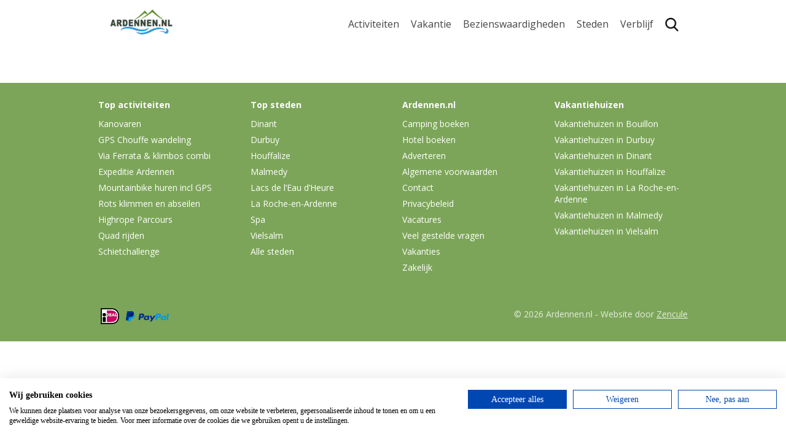

--- FILE ---
content_type: text/html; charset=UTF-8
request_url: https://ardennen.nl/2019/09/
body_size: 6070
content:
<!DOCTYPE html>
<html lang="en">
<head>
	<meta charset="UTF-8">
    <meta name="viewport" content="width=device-width, initial-scale=1, shrink-to-fit=no">
    <meta http-equiv="X-UA-Compatible" content="IE=11">
    <link rel="apple-touch-icon" sizes="180x180" href="/favicons/apple-touch-icon.png">
    <link rel="icon" type="image/png" sizes="32x32" href="/favicons/favicon-32x32.png">
    <link rel="icon" type="image/png" sizes="16x16" href="/favicons/favicon-16x16.png">
    <link rel="manifest" href="/favicons/site.webmanifest">
    <link rel="mask-icon" href="/favicons/safari-pinned-tab.svg" color="#7ca559">
    <link rel="shortcut icon" href="/favicons/favicon.ico">
    <meta name="msapplication-TileColor" content="#ffffff">
    <meta name="msapplication-config" content="/favicons/browserconfig.xml">
    <meta name="theme-color" content="#ffffff">
    <link href="https://fonts.googleapis.com/css?family=Montserrat:600,800,900|Open+Sans:400,700" rel="stylesheet">
    <meta name='robots' content='noindex, follow' />
	<style>img:is([sizes="auto" i], [sizes^="auto," i]) { contain-intrinsic-size: 3000px 1500px }</style>
	
<!-- Google Tag Manager for WordPress by gtm4wp.com -->
<script data-cfasync="false" data-pagespeed-no-defer>
	var gtm4wp_datalayer_name = "dataLayer";
	var dataLayer = dataLayer || [];
	const gtm4wp_use_sku_instead = 1;
	const gtm4wp_currency = 'EUR';
	const gtm4wp_product_per_impression = 10;
	const gtm4wp_clear_ecommerce = false;
</script>
<!-- End Google Tag Manager for WordPress by gtm4wp.com -->
	<!-- This site is optimized with the Yoast SEO plugin v24.9 - https://yoast.com/wordpress/plugins/seo/ -->
	<title>september 2019 - Ardennen.nl - vakanties &amp; informatie</title>
	<meta property="og:locale" content="nl_NL" />
	<meta property="og:type" content="website" />
	<meta property="og:title" content="september 2019 - Ardennen.nl - vakanties &amp; informatie" />
	<meta property="og:url" content="https://ardennen.nl/2019/09/" />
	<meta property="og:site_name" content="Ardennen.nl - vakanties &amp; informatie" />
	<meta name="twitter:card" content="summary_large_image" />
	<script type="application/ld+json" class="yoast-schema-graph">{"@context":"https://schema.org","@graph":[{"@type":"CollectionPage","@id":"https://ardennen.nl/2019/09/","url":"https://ardennen.nl/2019/09/","name":"september 2019 - Ardennen.nl - vakanties &amp; informatie","isPartOf":{"@id":"https://ardennen.nl/#website"},"primaryImageOfPage":{"@id":"https://ardennen.nl/2019/09/#primaryimage"},"image":{"@id":"https://ardennen.nl/2019/09/#primaryimage"},"thumbnailUrl":"https://ardennen.nl/wp-content/uploads/2018/07/ninglinspo-wandeling-6.jpg","breadcrumb":{"@id":"https://ardennen.nl/2019/09/#breadcrumb"},"inLanguage":"nl-NL"},{"@type":"ImageObject","inLanguage":"nl-NL","@id":"https://ardennen.nl/2019/09/#primaryimage","url":"https://ardennen.nl/wp-content/uploads/2018/07/ninglinspo-wandeling-6.jpg","contentUrl":"https://ardennen.nl/wp-content/uploads/2018/07/ninglinspo-wandeling-6.jpg","width":1920,"height":1080,"caption":"ninglinspo wandeling water rotsen"},{"@type":"BreadcrumbList","@id":"https://ardennen.nl/2019/09/#breadcrumb","itemListElement":[{"@type":"ListItem","position":1,"name":"Home","item":"https://ardennen.nl/"},{"@type":"ListItem","position":2,"name":"Archieven voor september 2019"}]},{"@type":"WebSite","@id":"https://ardennen.nl/#website","url":"https://ardennen.nl/","name":"Ardennen.nl - vakanties &amp; informatie","description":"","potentialAction":[{"@type":"SearchAction","target":{"@type":"EntryPoint","urlTemplate":"https://ardennen.nl/?s={search_term_string}"},"query-input":{"@type":"PropertyValueSpecification","valueRequired":true,"valueName":"search_term_string"}}],"inLanguage":"nl-NL"}]}</script>
	<!-- / Yoast SEO plugin. -->


<style id='classic-theme-styles-inline-css' type='text/css'>
/*! This file is auto-generated */
.wp-block-button__link{color:#fff;background-color:#32373c;border-radius:9999px;box-shadow:none;text-decoration:none;padding:calc(.667em + 2px) calc(1.333em + 2px);font-size:1.125em}.wp-block-file__button{background:#32373c;color:#fff;text-decoration:none}
</style>
<style id='global-styles-inline-css' type='text/css'>
:root{--wp--preset--aspect-ratio--square: 1;--wp--preset--aspect-ratio--4-3: 4/3;--wp--preset--aspect-ratio--3-4: 3/4;--wp--preset--aspect-ratio--3-2: 3/2;--wp--preset--aspect-ratio--2-3: 2/3;--wp--preset--aspect-ratio--16-9: 16/9;--wp--preset--aspect-ratio--9-16: 9/16;--wp--preset--color--black: #000000;--wp--preset--color--cyan-bluish-gray: #abb8c3;--wp--preset--color--white: #ffffff;--wp--preset--color--pale-pink: #f78da7;--wp--preset--color--vivid-red: #cf2e2e;--wp--preset--color--luminous-vivid-orange: #ff6900;--wp--preset--color--luminous-vivid-amber: #fcb900;--wp--preset--color--light-green-cyan: #7bdcb5;--wp--preset--color--vivid-green-cyan: #00d084;--wp--preset--color--pale-cyan-blue: #8ed1fc;--wp--preset--color--vivid-cyan-blue: #0693e3;--wp--preset--color--vivid-purple: #9b51e0;--wp--preset--gradient--vivid-cyan-blue-to-vivid-purple: linear-gradient(135deg,rgba(6,147,227,1) 0%,rgb(155,81,224) 100%);--wp--preset--gradient--light-green-cyan-to-vivid-green-cyan: linear-gradient(135deg,rgb(122,220,180) 0%,rgb(0,208,130) 100%);--wp--preset--gradient--luminous-vivid-amber-to-luminous-vivid-orange: linear-gradient(135deg,rgba(252,185,0,1) 0%,rgba(255,105,0,1) 100%);--wp--preset--gradient--luminous-vivid-orange-to-vivid-red: linear-gradient(135deg,rgba(255,105,0,1) 0%,rgb(207,46,46) 100%);--wp--preset--gradient--very-light-gray-to-cyan-bluish-gray: linear-gradient(135deg,rgb(238,238,238) 0%,rgb(169,184,195) 100%);--wp--preset--gradient--cool-to-warm-spectrum: linear-gradient(135deg,rgb(74,234,220) 0%,rgb(151,120,209) 20%,rgb(207,42,186) 40%,rgb(238,44,130) 60%,rgb(251,105,98) 80%,rgb(254,248,76) 100%);--wp--preset--gradient--blush-light-purple: linear-gradient(135deg,rgb(255,206,236) 0%,rgb(152,150,240) 100%);--wp--preset--gradient--blush-bordeaux: linear-gradient(135deg,rgb(254,205,165) 0%,rgb(254,45,45) 50%,rgb(107,0,62) 100%);--wp--preset--gradient--luminous-dusk: linear-gradient(135deg,rgb(255,203,112) 0%,rgb(199,81,192) 50%,rgb(65,88,208) 100%);--wp--preset--gradient--pale-ocean: linear-gradient(135deg,rgb(255,245,203) 0%,rgb(182,227,212) 50%,rgb(51,167,181) 100%);--wp--preset--gradient--electric-grass: linear-gradient(135deg,rgb(202,248,128) 0%,rgb(113,206,126) 100%);--wp--preset--gradient--midnight: linear-gradient(135deg,rgb(2,3,129) 0%,rgb(40,116,252) 100%);--wp--preset--font-size--small: 13px;--wp--preset--font-size--medium: 20px;--wp--preset--font-size--large: 36px;--wp--preset--font-size--x-large: 42px;--wp--preset--font-family--inter: "Inter", sans-serif;--wp--preset--font-family--cardo: Cardo;--wp--preset--spacing--20: 0.44rem;--wp--preset--spacing--30: 0.67rem;--wp--preset--spacing--40: 1rem;--wp--preset--spacing--50: 1.5rem;--wp--preset--spacing--60: 2.25rem;--wp--preset--spacing--70: 3.38rem;--wp--preset--spacing--80: 5.06rem;--wp--preset--shadow--natural: 6px 6px 9px rgba(0, 0, 0, 0.2);--wp--preset--shadow--deep: 12px 12px 50px rgba(0, 0, 0, 0.4);--wp--preset--shadow--sharp: 6px 6px 0px rgba(0, 0, 0, 0.2);--wp--preset--shadow--outlined: 6px 6px 0px -3px rgba(255, 255, 255, 1), 6px 6px rgba(0, 0, 0, 1);--wp--preset--shadow--crisp: 6px 6px 0px rgba(0, 0, 0, 1);}:where(.is-layout-flex){gap: 0.5em;}:where(.is-layout-grid){gap: 0.5em;}body .is-layout-flex{display: flex;}.is-layout-flex{flex-wrap: wrap;align-items: center;}.is-layout-flex > :is(*, div){margin: 0;}body .is-layout-grid{display: grid;}.is-layout-grid > :is(*, div){margin: 0;}:where(.wp-block-columns.is-layout-flex){gap: 2em;}:where(.wp-block-columns.is-layout-grid){gap: 2em;}:where(.wp-block-post-template.is-layout-flex){gap: 1.25em;}:where(.wp-block-post-template.is-layout-grid){gap: 1.25em;}.has-black-color{color: var(--wp--preset--color--black) !important;}.has-cyan-bluish-gray-color{color: var(--wp--preset--color--cyan-bluish-gray) !important;}.has-white-color{color: var(--wp--preset--color--white) !important;}.has-pale-pink-color{color: var(--wp--preset--color--pale-pink) !important;}.has-vivid-red-color{color: var(--wp--preset--color--vivid-red) !important;}.has-luminous-vivid-orange-color{color: var(--wp--preset--color--luminous-vivid-orange) !important;}.has-luminous-vivid-amber-color{color: var(--wp--preset--color--luminous-vivid-amber) !important;}.has-light-green-cyan-color{color: var(--wp--preset--color--light-green-cyan) !important;}.has-vivid-green-cyan-color{color: var(--wp--preset--color--vivid-green-cyan) !important;}.has-pale-cyan-blue-color{color: var(--wp--preset--color--pale-cyan-blue) !important;}.has-vivid-cyan-blue-color{color: var(--wp--preset--color--vivid-cyan-blue) !important;}.has-vivid-purple-color{color: var(--wp--preset--color--vivid-purple) !important;}.has-black-background-color{background-color: var(--wp--preset--color--black) !important;}.has-cyan-bluish-gray-background-color{background-color: var(--wp--preset--color--cyan-bluish-gray) !important;}.has-white-background-color{background-color: var(--wp--preset--color--white) !important;}.has-pale-pink-background-color{background-color: var(--wp--preset--color--pale-pink) !important;}.has-vivid-red-background-color{background-color: var(--wp--preset--color--vivid-red) !important;}.has-luminous-vivid-orange-background-color{background-color: var(--wp--preset--color--luminous-vivid-orange) !important;}.has-luminous-vivid-amber-background-color{background-color: var(--wp--preset--color--luminous-vivid-amber) !important;}.has-light-green-cyan-background-color{background-color: var(--wp--preset--color--light-green-cyan) !important;}.has-vivid-green-cyan-background-color{background-color: var(--wp--preset--color--vivid-green-cyan) !important;}.has-pale-cyan-blue-background-color{background-color: var(--wp--preset--color--pale-cyan-blue) !important;}.has-vivid-cyan-blue-background-color{background-color: var(--wp--preset--color--vivid-cyan-blue) !important;}.has-vivid-purple-background-color{background-color: var(--wp--preset--color--vivid-purple) !important;}.has-black-border-color{border-color: var(--wp--preset--color--black) !important;}.has-cyan-bluish-gray-border-color{border-color: var(--wp--preset--color--cyan-bluish-gray) !important;}.has-white-border-color{border-color: var(--wp--preset--color--white) !important;}.has-pale-pink-border-color{border-color: var(--wp--preset--color--pale-pink) !important;}.has-vivid-red-border-color{border-color: var(--wp--preset--color--vivid-red) !important;}.has-luminous-vivid-orange-border-color{border-color: var(--wp--preset--color--luminous-vivid-orange) !important;}.has-luminous-vivid-amber-border-color{border-color: var(--wp--preset--color--luminous-vivid-amber) !important;}.has-light-green-cyan-border-color{border-color: var(--wp--preset--color--light-green-cyan) !important;}.has-vivid-green-cyan-border-color{border-color: var(--wp--preset--color--vivid-green-cyan) !important;}.has-pale-cyan-blue-border-color{border-color: var(--wp--preset--color--pale-cyan-blue) !important;}.has-vivid-cyan-blue-border-color{border-color: var(--wp--preset--color--vivid-cyan-blue) !important;}.has-vivid-purple-border-color{border-color: var(--wp--preset--color--vivid-purple) !important;}.has-vivid-cyan-blue-to-vivid-purple-gradient-background{background: var(--wp--preset--gradient--vivid-cyan-blue-to-vivid-purple) !important;}.has-light-green-cyan-to-vivid-green-cyan-gradient-background{background: var(--wp--preset--gradient--light-green-cyan-to-vivid-green-cyan) !important;}.has-luminous-vivid-amber-to-luminous-vivid-orange-gradient-background{background: var(--wp--preset--gradient--luminous-vivid-amber-to-luminous-vivid-orange) !important;}.has-luminous-vivid-orange-to-vivid-red-gradient-background{background: var(--wp--preset--gradient--luminous-vivid-orange-to-vivid-red) !important;}.has-very-light-gray-to-cyan-bluish-gray-gradient-background{background: var(--wp--preset--gradient--very-light-gray-to-cyan-bluish-gray) !important;}.has-cool-to-warm-spectrum-gradient-background{background: var(--wp--preset--gradient--cool-to-warm-spectrum) !important;}.has-blush-light-purple-gradient-background{background: var(--wp--preset--gradient--blush-light-purple) !important;}.has-blush-bordeaux-gradient-background{background: var(--wp--preset--gradient--blush-bordeaux) !important;}.has-luminous-dusk-gradient-background{background: var(--wp--preset--gradient--luminous-dusk) !important;}.has-pale-ocean-gradient-background{background: var(--wp--preset--gradient--pale-ocean) !important;}.has-electric-grass-gradient-background{background: var(--wp--preset--gradient--electric-grass) !important;}.has-midnight-gradient-background{background: var(--wp--preset--gradient--midnight) !important;}.has-small-font-size{font-size: var(--wp--preset--font-size--small) !important;}.has-medium-font-size{font-size: var(--wp--preset--font-size--medium) !important;}.has-large-font-size{font-size: var(--wp--preset--font-size--large) !important;}.has-x-large-font-size{font-size: var(--wp--preset--font-size--x-large) !important;}
:where(.wp-block-post-template.is-layout-flex){gap: 1.25em;}:where(.wp-block-post-template.is-layout-grid){gap: 1.25em;}
:where(.wp-block-columns.is-layout-flex){gap: 2em;}:where(.wp-block-columns.is-layout-grid){gap: 2em;}
:root :where(.wp-block-pullquote){font-size: 1.5em;line-height: 1.6;}
</style>
<link rel='stylesheet' id='ccw_main_css-css' href='https://ardennen.nl/wp-content/plugins/click-to-chat-for-whatsapp/prev/assets/css/mainstyles.css?ver=4.20' type='text/css' media='all' />
<link rel='stylesheet' id='huurkalender-style-css' href='https://www.huurkalender.nl/online/embed/huurkalender.css?ver=1.6.4' type='text/css' media='all' />
<style id='woocommerce-inline-inline-css' type='text/css'>
.woocommerce form .form-row .required { visibility: visible; }
</style>
<link rel='stylesheet' id='ardennen-css' href='https://ardennen.nl/wp-content/themes/bare-metal-child/public/app.css?ver=6.7.4' type='text/css' media='all' />

<!-- Google Tag Manager for WordPress by gtm4wp.com -->
<!-- GTM Container placement set to automatic -->
<script data-cfasync="false" data-pagespeed-no-defer>
	var dataLayer_content = {"pagePostType":"post","pagePostType2":"month-post","customerTotalOrders":0,"customerTotalOrderValue":0,"customerFirstName":"","customerLastName":"","customerBillingFirstName":"","customerBillingLastName":"","customerBillingCompany":"","customerBillingAddress1":"","customerBillingAddress2":"","customerBillingCity":"","customerBillingState":"","customerBillingPostcode":"","customerBillingCountry":"","customerBillingEmail":"","customerBillingEmailHash":"","customerBillingPhone":"","customerShippingFirstName":"","customerShippingLastName":"","customerShippingCompany":"","customerShippingAddress1":"","customerShippingAddress2":"","customerShippingCity":"","customerShippingState":"","customerShippingPostcode":"","customerShippingCountry":""};
	dataLayer.push( dataLayer_content );
</script>
<script data-cfasync="false">
(function(w,d,s,l,i){w[l]=w[l]||[];w[l].push({'gtm.start':
new Date().getTime(),event:'gtm.js'});var f=d.getElementsByTagName(s)[0],
j=d.createElement(s),dl=l!='dataLayer'?'&l='+l:'';j.async=true;j.src=
'//www.googletagmanager.com/gtm.js?id='+i+dl;f.parentNode.insertBefore(j,f);
})(window,document,'script','dataLayer','GTM-MG8VVR9');
</script>
<!-- End Google Tag Manager for WordPress by gtm4wp.com -->	<noscript><style>.woocommerce-product-gallery{ opacity: 1 !important; }</style></noscript>
	<style class='wp-fonts-local' type='text/css'>
@font-face{font-family:Inter;font-style:normal;font-weight:300 900;font-display:fallback;src:url('https://ardennen.nl/wp-content/plugins/woocommerce/assets/fonts/Inter-VariableFont_slnt,wght.woff2') format('woff2');font-stretch:normal;}
@font-face{font-family:Cardo;font-style:normal;font-weight:400;font-display:fallback;src:url('https://ardennen.nl/wp-content/plugins/woocommerce/assets/fonts/cardo_normal_400.woff2') format('woff2');}
</style>
</head>
<body>
    <nav class="navigation">
        <div class="container">
            <div class="row">
                <div class="logo">
                    <a href="https://ardennen.nl"><img src="https://ardennen.nl/wp-content/themes/bare-metal-child/public/images/ardennen-logo-smal.png" alt=""></a>
                </div>

                                <div class="menu">
                    <button class="hamburger hamburger--spin" type="button">
                        <span class="hamburger-box">
                            <span class="hamburger-inner"></span>
                        </span>
                    </button>

                    <ul>
                                                    <li class=" has--children">
                                <a href="https://ardennen.nl/activiteiten/" target="">Activiteiten</a>

                                                                    <ul>
                                                                                    <li class="">
                                                <a href="https://ardennen.nl/activiteiten/kanovaren/" target="">>Kanovaren</a>
                                            </li>
                                                                                    <li class="">
                                                <a href="https://ardennen.nl/activiteiten/wandeling-la-roche-mystery/" target="">>Mystery wandeling</a>
                                            </li>
                                                                                    <li class="">
                                                <a href="https://ardennen.nl/activiteiten/e-mountainbike-route-la-roche/" target="">>Mountainbiken</a>
                                            </li>
                                                                                    <li class="">
                                                <a href="https://ardennen.nl/teambuilding/" target="">>Teambuilding</a>
                                            </li>
                                                                                    <li class="">
                                                <a href="https://ardennen.nl/activiteiten" target="">>Alle activiteiten</a>
                                            </li>
                                                                            </ul>
                                                            </li>
                                                    <li class=" has--children">
                                <a href="https://ardennen.nl/vakantie-ardennen/" target="">Vakantie</a>

                                                                    <ul>
                                                                                    <li class="">
                                                <a href="https://ardennen.nl/wandelvakanties/" target="">>Wandelvakanties</a>
                                            </li>
                                                                                    <li class="">
                                                <a href="https://ardennen.nl/fietsvakanties/" target="">>Fietsvakanties</a>
                                            </li>
                                                                                    <li class="">
                                                <a href="https://ardennen.nl/groepsreizen/" target="">>Groepsreizen</a>
                                            </li>
                                                                            </ul>
                                                            </li>
                                                    <li class=" has--children">
                                <a href="https://ardennen.nl/bezienswaardigheden/" target="">Bezienswaardigheden</a>

                                                                    <ul>
                                                                                    <li class="">
                                                <a href="https://ardennen.nl/./attracties/" target="">> Attracties</a>
                                            </li>
                                                                                    <li class="">
                                                <a href="https://ardennen.nl/./grotten/" target="">> Grotten</a>
                                            </li>
                                                                                    <li class="">
                                                <a href="https://ardennen.nl/./wandelen/" target="">> Wandelen</a>
                                            </li>
                                                                                    <li class="">
                                                <a href="https://ardennen.nl/bezienswaardigheden" target="">> Alle bezienswaardigheden</a>
                                            </li>
                                                                            </ul>
                                                            </li>
                                                    <li class=" has--children">
                                <a href="https://ardennen.nl/steden" target="">Steden</a>

                                                                    <ul>
                                                                                    <li class="">
                                                <a href="https://ardennen.nl/steden/durbuy" target="">> Durbuy</a>
                                            </li>
                                                                                    <li class="">
                                                <a href="https://ardennen.nl/steden/luik" target="">> Luik</a>
                                            </li>
                                                                                    <li class="">
                                                <a href="https://ardennen.nl/steden/spa" target="">> Spa</a>
                                            </li>
                                                                                    <li class="">
                                                <a href="https://ardennen.nl/steden" target="">> Alle steden</a>
                                            </li>
                                                                            </ul>
                                                            </li>
                                                    <li class=" has--children">
                                <a href="https://ardennen.nl/verblijf" target="">Verblijf</a>

                                                                    <ul>
                                                                                    <li class="">
                                                <a href="https://ardennen.nl/./zakelijk/" target="">> Bedrijfsuitjes</a>
                                            </li>
                                                                                    <li class="">
                                                <a href="https://ardennen.nl/campings/" target="">> Campings</a>
                                            </li>
                                                                                    <li class="">
                                                <a href="https://ardennen.nl/./hotels/" target="">> Hotels</a>
                                            </li>
                                                                                    <li class="">
                                                <a href="https://ardennen.nl/vakantiehuizen/" target="">> Vakantiehuizen</a>
                                            </li>
                                                                                    <li class="">
                                                <a href="https://ardennen.nl/./vakanties/" target="">> Vakanties</a>
                                            </li>
                                                                                    <li class="">
                                                <a href="https://ardennen.nl/./vakantiepark/" target="">> Vakantieparken</a>
                                            </li>
                                                                                    <li class="">
                                                <a href="https://ardennen.nl/kortingsbonnen/" target="">> Kortingsbonnen</a>
                                            </li>
                                                                            </ul>
                                                            </li>
                                                <li>
                            <div class="search__bar">
                                <form action="/" method="get" class="search__form">
                                    <div class="field__group">
                                        <label>Zoeken:</label>
                                        <div class="field__inline">
                                            <input type="text" name="s" id="search" value="" placeholder="Uw zoekterm">
                                            <button type="submit" class="button button--brown">Zoeken</button>
                                        </div>
                                    </div>
                                </form>
                                <img src="https://ardennen.nl/wp-content/themes/bare-metal-child//resources/icons/search.png">
                            </div>
                        </li>
                    </ul>
                </div>
                            </div>
        </div>
    </nav>
    <footer class="footer ">
        <div class="container">
            <div class="row">
                                                <div class="footer__activities">
                    <h5>Top activiteiten</h5>
                                        <ul>
                                            <li><a href="https://ardennen.nl/activiteiten/kanovaren/">

                            Kanovaren</a></li>
                                            <li><a href="https://ardennen.nl/activiteiten/gps-achouffe-wandeling/">

                            GPS Chouffe wandeling</a></li>
                                            <li><a href="https://ardennen.nl/activiteiten/via-ferrata-klimbos-combi/">

                            Via Ferrata &#038; klimbos combi</a></li>
                                            <li><a href="https://ardennen.nl/activiteiten/expeditie-ardennen/">

                            Expeditie Ardennen</a></li>
                                            <li><a href="https://ardennen.nl/activiteiten/mountainbike-huren/">

                            Mountainbike huren incl GPS</a></li>
                                            <li><a href="https://ardennen.nl/activiteiten/rots-klimmen/">

                            Rots klimmen en abseilen</a></li>
                                            <li><a href="https://ardennen.nl/activiteiten/highrope-parcours/">

                            Highrope Parcours</a></li>
                                            <li><a href="https://ardennen.nl/activiteiten/quad-rijden/">

                            Quad rijden</a></li>
                                            <li><a href="https://ardennen.nl/activiteiten/schietchallenge/">

                            Schietchallenge</a></li>
                                        </ul>
                                    </div>
                
                
                                
                                                
                                <div class="footer__cities">
                    <h5>Top steden</h5>
                                        <ul>
                                                <li><a href="https://ardennen.nl/steden/dinant/"> Dinant</a></li>
                                                <li><a href="https://ardennen.nl/steden/durbuy/"> Durbuy</a></li>
                                                <li><a href="https://ardennen.nl/steden/houffalize/"> Houffalize</a></li>
                                                <li><a href="https://ardennen.nl/steden/malmedy/"> Malmedy</a></li>
                                                <li><a href="https://ardennen.nl/steden/lacs-de-leau-dheure/"> Lacs de l’Eau d’Heure</a></li>
                                                <li><a href="https://ardennen.nl/steden/la-roche-en-ardenne/"> La Roche-en-Ardenne</a></li>
                                                <li><a href="https://ardennen.nl/steden/spa/"> Spa</a></li>
                                                <li><a href="https://ardennen.nl/steden/vielsalm/"> Vielsalm</a></li>
                                                <li><a href="https://ardennen.nl/steden"> Alle steden</a></li>
                                            </ul>
                                    </div>
                
                                
                                                
                
                                <div class="footer__links">
                    <h5>Ardennen.nl</h5>
                                        <ul>
                                                <li><a href="https://ardennen.nl/campings/"> Camping boeken</a></li>
                                                <li><a href="https://www.booking.com/region/be/ardennes.html?aid=302517&label=tabnav"> Hotel boeken</a></li>
                                                <li><a href="https://ardennen.nl/adverteren/"> Adverteren</a></li>
                                                <li><a href="https://ardennen.nl/algemene-voorwaarden/"> Algemene voorwaarden</a></li>
                                                <li><a href="https://ardennen.nl/contact/"> Contact</a></li>
                                                <li><a href="https://ardennen.nl/privacybeleid/"> Privacybeleid</a></li>
                                                <li><a href="https://ardennen.nl/vacatures/"> Vacatures</a></li>
                                                <li><a href="https://ardennen.nl/veel-gestelde-vragen/"> Veel gestelde vragen</a></li>
                                                <li><a href="https://ardennen.nl/./vakanties/"> Vakanties</a></li>
                                                <li><a href="https://ardennen.nl/./zakelijk/"> Zakelijk</a></li>
                                            </ul>
                                    </div>
                                
                                                
                
                                
                                <div class="footer__contact">
                    <h5>Vakantiehuizen</h5>
                                        <ul>
                                                <li><a href="https://ardennen.nl/steden/bouillon/vakantiehuizen"> Vakantiehuizen in Bouillon</a></li>
                                                <li><a href="https://ardennen.nl/steden/durbuy/vakantiehuizen"> Vakantiehuizen in Durbuy</a></li>
                                                <li><a href="https://ardennen.nl/steden/dinant/vakantiehuizen"> Vakantiehuizen in Dinant</a></li>
                                                <li><a href="https://ardennen.nl/steden/houffalize/vakantiehuizen"> Vakantiehuizen in Houffalize</a></li>
                                                <li><a href="https://ardennen.nl/steden/la-roche-en-ardenne/vakantiehuizen"> Vakantiehuizen in La Roche-en-Ardenne</a></li>
                                                <li><a href="https://ardennen.nl/steden/malmedy/vakantiehuizen"> Vakantiehuizen in Malmedy</a></li>
                                                <li><a href="https://ardennen.nl/steden/vielsalm/vakantiehuizen"> Vakantiehuizen in Vielsalm</a></li>
                                            </ul>
                    <!--                    <br>-->
<!--                    <h5>Partners</h5>-->
<!--                    <ul>-->
<!--                        <li class="partner"><img src="--><!--" alt="Wallonie Belgique Tourisme"></li>-->
<!--                    </ul>-->
                </div>
                                
                <div class="footer__payments">
                    <span class="payment ideal"><img src="https://ardennen.nl/wp-content/themes/bare-metal-child/public/img/iDeal.svg" alt="iDeal"></span>
                    <span class="payment paypal"><img src="https://ardennen.nl/wp-content/themes/bare-metal-child/public/img/Paypal.svg" alt="Paypal"></span>
                </div>
                <div class="footer__referral">
                    <span>&copy; 2026 Ardennen.nl</span> -
                    <span>Website door <a href="https://zencule.com" title="Webdesign en development door Zencule" target="_blank">Zencule</a></span>
                </div>
            </div>
        </div>
    </footer>

	<!-- Click to Chat - prev - https://holithemes.com/plugins/click-to-chat/  v4.20 -->
<div class="ccw_plugin chatbot" style="bottom:20px; left:20px;">
    <div class="ccw_style9 animated no-animation ccw-no-hover-an">
        <a target="_blank" href="https://web.whatsapp.com/send?phone=31623459693&text=" rel="noreferrer" class="img-icon-a nofocus">   
            <img class="img-icon ccw-analytics" id="style-9" data-ccw="style-9" style="height: 48px;" src="https://ardennen.nl/wp-content/plugins/click-to-chat-for-whatsapp/./new/inc/assets/img/whatsapp-icon-square.svg" alt="WhatsApp chat">
        </a>
    </div>
</div><link rel='stylesheet' id='wc-blocks-style-css' href='https://ardennen.nl/wp-content/plugins/woocommerce/assets/client/blocks/wc-blocks.css?ver=wc-9.5.2' type='text/css' media='all' />
<script type="text/javascript" src="https://www.huurkalender.nl/online/embed/huurkalender.js?ver=1.6.4" id="huurkalender-script-js"></script>
<script type="text/javascript" src="https://ardennen.nl/wp-content/plugins/duracelltomi-google-tag-manager/dist/js/gtm4wp-ecommerce-generic.js?ver=1.20.3" id="gtm4wp-ecommerce-generic-js"></script>
<script type="text/javascript" src="https://ardennen.nl/wp-content/themes/bare-metal-child/public/manifest.js?ver=6.7.4" id="ardennen-manifest-js"></script>
<script type="text/javascript" src="https://ardennen.nl/wp-content/themes/bare-metal-child/public/vendor.js?ver=6.7.4" id="ardennen-vendor-js"></script>
<script type="text/javascript" src="https://ardennen.nl/wp-content/themes/bare-metal-child/public/app.js?ver=6.7.4" id="ardennen-js"></script>
<script type="text/javascript" src="https://ardennen.nl/wp-content/plugins/woocommerce/assets/js/sourcebuster/sourcebuster.min.js?ver=9.5.2" id="sourcebuster-js-js"></script>
<script type="text/javascript" id="wc-order-attribution-js-extra">
/* <![CDATA[ */
var wc_order_attribution = {"params":{"lifetime":1.0e-5,"session":30,"base64":false,"ajaxurl":"https:\/\/ardennen.nl\/wp-admin\/admin-ajax.php","prefix":"wc_order_attribution_","allowTracking":true},"fields":{"source_type":"current.typ","referrer":"current_add.rf","utm_campaign":"current.cmp","utm_source":"current.src","utm_medium":"current.mdm","utm_content":"current.cnt","utm_id":"current.id","utm_term":"current.trm","utm_source_platform":"current.plt","utm_creative_format":"current.fmt","utm_marketing_tactic":"current.tct","session_entry":"current_add.ep","session_start_time":"current_add.fd","session_pages":"session.pgs","session_count":"udata.vst","user_agent":"udata.uag"}};
/* ]]> */
</script>
<script type="text/javascript" src="https://ardennen.nl/wp-content/plugins/woocommerce/assets/js/frontend/order-attribution.min.js?ver=9.5.2" id="wc-order-attribution-js"></script>
</body>
</html>
